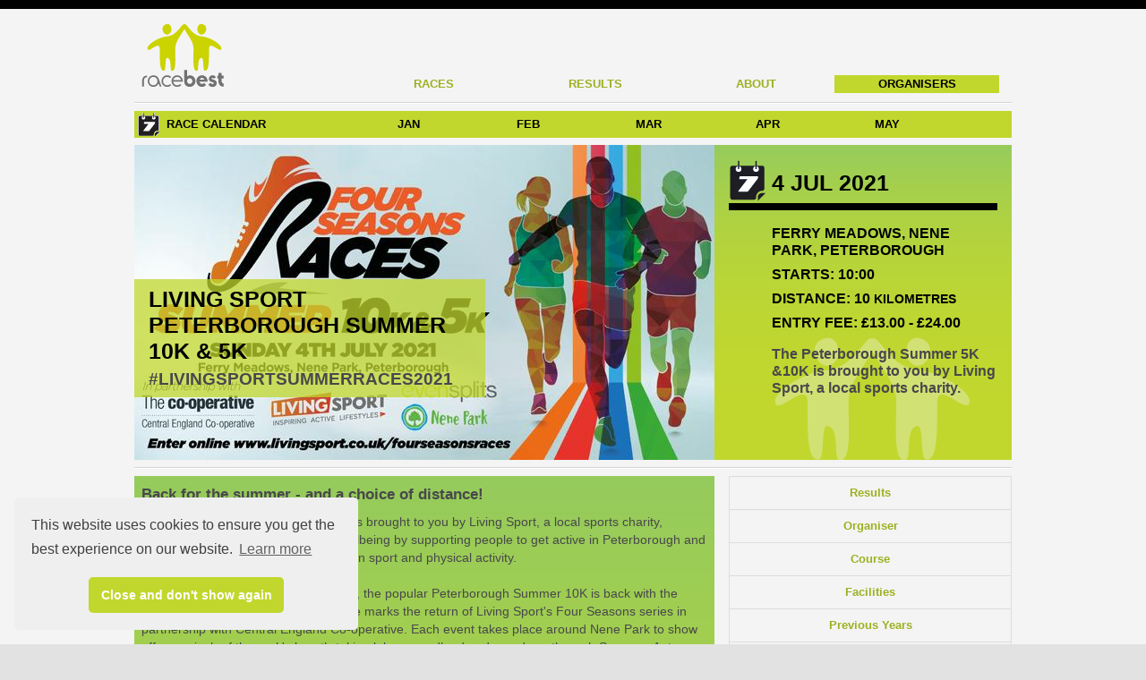

--- FILE ---
content_type: text/html; charset=utf-8
request_url: https://racebest.com/races/yy4e4
body_size: 4710
content:
<!DOCTYPE html><html lang="en"><head><!--Cookie Consent and Google Analytics scripts--><link href="/_res/lib/cookie-consent/cookieconsent.min.css" type="text/css" rel="stylesheet"><script src="/_res/lib/cookie-consent/cookieconsent.min.js"></script><script src="/_res/lib/cookieconsent/index.js"></script><meta name="analyticsID" content="UA-122183294-1"><script src="/_res/lib/google-analytics/index.js"></script><meta http-equiv="X-UA-Compatible" content="IE=edge"><meta charset="UTF-8"><title>Living Sport Peterborough Summer 10K &amp; 5K - RaceBest</title><meta name="viewport" content="width=device-width, initial-scale=1.0"><meta name="description" content="Back for the summer - and a choice of distance! "><meta name="author" content=""><link rel="icon" href="/_res/favicon.ico" type="image/x-icon"><link href="/_res/css/racebest.css" type="text/css" rel="stylesheet"><link href="//maxcdn.bootstrapcdn.com/font-awesome/4.2.0/css/font-awesome.min.css" rel="stylesheet"><meta property="og:type" content="website"><meta property="og:url" content="https://racebest.com/races/yy4e4"><meta property="og:image" content="https://racebest.com/races/yy4e4/banner-image"><meta property="og:title" content="RaceBest"></head><body><!--the official Facebook javascript SDK loader
see - https://developers.facebook.com/docs/javascript/quickstart
an appId for racebest.local (dev/test) or racebest.com (prod)
is loaded at startup or with an environment variable--><script>window.fbAsyncInit = function() {
    FB.init({
        appId      : 260807617713978,
        xfbml      : true,
        version    : 'v2.8'
    });
};
(function(d, s, id){
var js, fjs = d.getElementsByTagName(s)[0];
if (d.getElementById(id)) {return;}
js = d.createElement(s); js.id = id;
js.src = "//connect.facebook.net/en_US/sdk.js";
fjs.parentNode.insertBefore(js, fjs);
}(document, 'script', 'facebook-jssdk'));
</script><script>window.twttr = (function(d, s, id) {
    var js, fjs = d.getElementsByTagName(s)[0],
    t = window.twttr || {};
    if (d.getElementById(id)) return t;
    js = d.createElement(s);
    js.id = id;
    js.src = "https://platform.twitter.com/widgets.js";
    fjs.parentNode.insertBefore(js, fjs);
    t._e = [];
    t.ready = function(f) {
    t._e.push(f);
};
    return t;
}(document, "script", "twitter-wjs"));</script><div><div class="headband"></div><div class="main"><header><section class="first"><a href="/"><img class="logo large-logo" src="/large-logo" alt=""/><img class="logo small-logo" src="/small-logo" alt=""/></a><a class="btn btn-navbar" onclick="$(this).next().toggleClass('show');"><span class="icon-bar"></span><span class="icon-bar"></span><span class="icon-bar"></span></a><nav><a href="/races">Races</a><a href="/results">Results</a><a href="/about">About</a><a class="addRaceBtn" href="/race-organisers">Organisers</a></nav></section><hr/><section><div class="race-calendar"><h3>Race Calendar</h3><ul><li><span></span><a href="/races?month=202601">JAN</a></li><li><span></span><a href="/races?month=202602">FEB</a></li><li><span></span><a href="/races?month=202603">MAR</a></li><li><span></span><a href="/races?month=202604">APR</a></li><li><span></span><a href="/races?month=202605">MAY</a></li></ul></div></section></header><section class="main-content"><article class="showcase" id="Overview"><div class="showcase-image"><h1>Living Sport Peterborough Summer 10K &amp; 5K<br><a href="https://twitter.com/search?q=%23LivingSportSummerRaces2021" target="_blank">#LivingSportSummerRaces2021</a></h1><img src="/races/yy4e4/banner-image"></div><div class="showcase-info"><h2> 4 Jul 2021</h2><div>Ferry Meadows, Nene Park, Peterborough</div><div>Starts: 10:00</div><div>Distance: 10 <small>Kilometres</small></div><div>Entry Fee: <span>£13.00 -</span> £24.00</div><div class="message">The Peterborough Summer  5K &amp;10K is brought to you by Living Sport, a local sports charity.</div></div></article><hr><div class="main-content race-details"><aside class="side-panel affix-container"><div class="affix"><ul class="nav nav-tabs nav-stacked"><li class="ignore"><a ng-nav-href="#Overview">Overview</a></li><li> <a ng-nav-href="#Results">Results</a></li><li> <a ng-nav-href="#Organiser">Organiser</a></li><li> <a ng-nav-href="#Course">Course</a></li><li><a ng-nav-href="#Facilities">Facilities</a></li><li> <a ng-nav-href="#PreviousYears">Previous Years</a></li><li> <a ng-nav-href="#RelatedRaces">Related Races</a></li></ul><ul class="nav nav-fill"><li><a class="btn btn-facebook" id="facebook" onclick="FB.ui({&quot;method&quot;:&quot;share&quot;,&quot;display&quot;:&quot;popup&quot;,&quot;mobile_iframe&quot;:&quot;true&quot;,&quot;hashtag&quot;:&quot;#LivingSportSummerRaces2021&quot;,&quot;href&quot;:&quot;https://racebest.com/races/yy4e4/&quot;})"><span class="fa fa-facebook"></span>Share</a></li><li><a class="btn btn-twitter" href="https://twitter.com/intent/tweet?text=Checkout%3A%20Living%20Sport%20Peterborough%20Summer%2010K%20%26%205K&amp;url=https%3A%2F%2Fracebest.com%2Fraces%2Fyy4e4%2F&amp;hashtags=LivingSportSummerRaces2021&amp;via=RaceBest&amp;related=RaceBest"><span class="fa fa-twitter"></span>Tweet</a></li></ul></div></aside><div class="main-panel"><section class="race-overview" id="Overview"><p class="leader"><b>Back for the summer - and a choice of distance! </b></p><p>The Peterborough Summer  5K &amp;10K is brought to you by Living Sport, a local sports charity, dedicated to improving health and wellbeing by supporting people to get active in Peterborough and Cambridgeshire through participation in sport and physical activity.  

After a year away (for you know what), the popular Peterborough Summer 10K is back with the addition of a 5K distance too. The race marks the return of Living Sport's Four Seasons series in partnership with Central England Co-operative. Each event takes place around Nene Park to show off every inch of the park's breath-taking lakes, woodland and meadows through Summer, Autumn, Winter and Spring. 

This 10k starts from close to the Visitor Centre.  Runners will set off in an anti-clockwise direction around Overton Lake and Gunwade Lakes before joining at Lynch Farm Bridge and running alongside the Nene Valley Railway, crossing Ham Lane by Overton Station.  Soon after coming away from the railway line and crossing Goldie Bridge to bring the runners alongside the meandering River Nene before crossing Ham Bridge and then Bluebell Bridge and heading along the lovely path through Bluebell Wood.  Crossing the River Nene again at Milton Ferry Bridge before a loop round Gunwade Lake again in an anti-clockwise direction passing the Lakeside Centre and the final kilometre alongside Lynch Lake for a finish close to the start.

All participants will receive a bespoke wooden medal and through our partnership with Trees Not Tees, the option to plant a tree. If you choose this option, we will pay Trees Not Tees to plant you a tree as part of their UK sustainable reforestation project. You can find out more at here (https://treesnottees.com/). 

(Tshirt option closed 22.06.2021)

The 5K will start at 10:00am and the 10K at 10:15am.

Routes for both 5K will be shared in due course.</p></section><section id="Results"><h2 class="heading">Results</h2><div class="content"><a class="btn btn-info pull-right" href="/results/yy4e4">See Results</a><div><p>Results for the Living Sport Peterborough Summer 10K &amp; 5K were last updated on Tuesday, 6 July 2021 12:29.</p></div></div></section><section class="organiser" id="Organiser"><h2 class="heading">Organiser</h2><div class="content"><h3 class="name"><a href="https://www.livingsport.co.uk/">Living Sport</a></h3><div class="columns"><div class="column"><div class="address"><div>Eastfield House </div><div>Latham Road </div><div>Huntingdon </div><div>PE29 6YG </div></div></div><div class="column"><div class="contact">Kelly&nbsp;Vickers</div><div class="telephone">01487 841559 </div><div class="email"> <a href="mailto:info@livingsport.co.uk">info@livingsport.co.uk</a></div></div></div></div></section><section id="Course"><h2 class="heading">Course</h2><div class="content"><div class="columns"><div class="column"><dl class="dl-inline"><dt>Distance:</dt><dd>10 Kilometres</dd><dt>Type:</dt><dd>Road</dd><dt>Profile:</dt><dd>Flat</dd><dt>Laps:</dt><dd>2</dd></dl></div><div class="column"><a class="btn btn-info pull-right" href="https://www.mapmyrun.com/routes/fullscreen/2020445812/" target="_blank">See Map</a><dl class="dl-inline"><dt>Entry limit:</dt><dd>500</dd><dt>Remaining places:</dt><dd>343</dd><dt>Race licence:</dt><dd>2021-41963</dd><dt><span>Not suitable for wheelchairs</span></dt></dl></div></div></div></section><section id="Facilities"><h2 class="heading">Facilities</h2><div class="content"><div class="columns"><div class="column"><ul class="unstyled"><li> <i class="icon-ok"></i> Water stations</li><li><i class="icon-ok"> </i> Distance markers</li><li><i class="icon-ok"> </i> Toilets</li><li><i class="icon-ok"> </i> Baggage store</li></ul><ul class="unstyled"><li><i class="icon-ban-circle"> </i> No changing facilities</li><li><i class="icon-ban-circle"> </i> No showers</li></ul></div><div class="column"><dl class="dl-inline"><div><dt>Race HQ:</dt><dd>Ferry Meadows, Peterborough PE2 5UU</dd></div></dl><p><b>Important Information:
Living Sport are the event organisers and act as data controller and will use your registration data to deliver the event and for our legitimate interest. Please see our Privacy Policy –http://www.livingsport.co.uk/living-sport-policies/privacy-policy/  
These Races are organised by Living Sport as fundraisers for the charity and enabling other charities to do likewise.
</b></p><p>FAQs: https://bit.ly/3iz5xNS</p></div></div></div></section><section id="PreviousYears"><h2 class="heading">Previous Years</h2><div class="content"><ul class="race-links"><a href="/races/yy4e4"><li><div class="info"><div class="padding">Living Sport Peterborough Summer 10K &amp; 5K<br>July 2021</div></div></li></a><a href="/races/9w9tk"><li><div class="info"><div class="padding">4 Seasons Series-Peterborough Summer 10K CANCELLED<br>July 2020</div></div></li></a><a href="/races/qvf6y"><li><div class="info"><div class="padding">4 Seasons Series - Peterborough Summer 10K<br>July 2019</div></div></li></a><a href="/races/4q4tf"><li><div class="info"><div class="padding">Peterborough 10K<br>July 2018</div></div></li></a></ul></div></section><section id="RelatedRaces"><h2 class="heading">Related Races</h2><div class="content"><ul class="race-thumbnails"><a href="/races/2egzt"><li><img src="/races/2egzt/banner-image" alt=""><div class="info"><div class="padding">Living Sport Peterborough Autumn 10K &amp; 5K<br>Sunday, 19 September 2021</div></div></li></a></ul></div></section></div></div></section><section class="main-content"><article class="social"><a href="https://twitter.com/racebest"><img class="logo" src="/_res/img/twitter.svg" alt="twitter"></a><a href="https://www.facebook.com/myracebest"><img class="logo" src="/_res/img/facebook.svg" alt="facebook"></a><a href="https://www.instagram.com/myracebest"><img class="logo" src="_res/img/instagram.svg" alt="instagram"></a></article></section></div><footer><div class="logos"><div><img class="logo large-logo" src="/_res/img/logo.square.svg" alt="racebest"></div></div><nav><a href="/">Home</a>&nbsp;|&nbsp;<a href="/races">Races</a>&nbsp;|&nbsp;<a href="/results">Results</a>&nbsp;|&nbsp;<a href="/about">About</a>&nbsp;|&nbsp;<a href="/organisers/add-race">Add a Race</a>&nbsp;|&nbsp;<a href="/blog">Blog</a>&nbsp;|&nbsp;<a href="/legal">Legal</a>&nbsp;|&nbsp;<a href="/contact">Contact</a>&nbsp;|&nbsp;<a href="/race-organisers">Organisers</a></nav><p>© RaceBest 2026. All Right Reserved
| Software built and maintained by <a href="https://www.newredo.com">NewRedo.</a></p></footer></div><script src="/_res/js/jquery.js" type="text/javascript"></script><script src="/_res/js/jquery.js" type="text/javascript"></script><script src="/_res/lib/affix/index.js" type="text/javascript"></script><script src="/_res/lib/nav-href/index.js" type="text/javascript"></script></body></html>

--- FILE ---
content_type: application/javascript; charset=UTF-8
request_url: https://racebest.com/_res/lib/affix/index.js
body_size: 547
content:
(function(){var register=[];var registerAffix=function(element){for(var i=0;i<register.length;i++){if(register[i].element[0]===element[0]){return register[i]}}offsetMarker=$("<div>").css("width","0px").css("height","0px");element.before(offsetMarker);var entry={element:element,offsetMarker:offsetMarker,state:""};register.push(entry)};var reposition=function(){var scrollTop=$(window).scrollTop();for(var index in register){var entry=register[index];var tippingPoint=entry.offsetMarker.offset().top;var limit=entry.offsetMarker.offset().top+entry.element.parent().height()-entry.element.outerHeight();if(limit<=scrollTop&&limit>tippingPoint){if(entry.state!="bottom"){entry.state="bottom";entry.element.removeClass("affix-top");entry.element.removeClass("affix-float");entry.element.addClass("affix-bottom")}}else if(tippingPoint<=scrollTop){if(entry.state!="float"){entry.state="float";entry.element.removeClass("affix-top");entry.element.addClass("affix-float");entry.element.removeClass("affix-bottom")}}else{if(entry.state!="free"){entry.state="free";entry.element.addClass("affix-top");entry.element.removeClass("affix-float");entry.element.removeClass("affix-bottom")}}}};var forceReposition=function(){for(var index in register){var entry=register[index];entry.state=""}reposition()};$(window).scroll(reposition).resize(forceReposition);var link=function(element){registerAffix(element)};$("div.affix").each(function(index,element){link($(element))})})();
